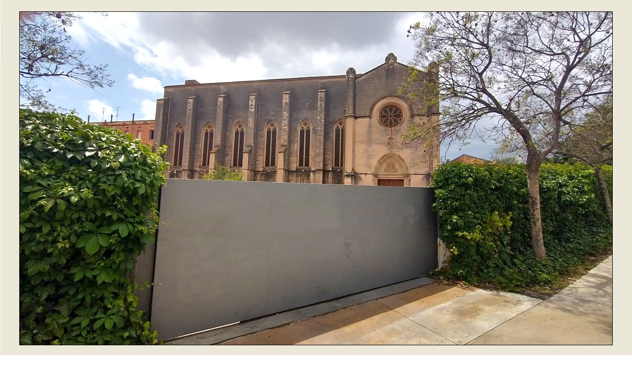

--- FILE ---
content_type: text/html; charset=UTF-8
request_url: https://epdlp.com/edificio.php?id=9936
body_size: 1211
content:
<HTML>
<META HTTP-EQUIV="imagetoolbar" CONTENT="no">
<meta name="robots" content="INDEX, FOLLOW">
<META name="GOOGLEBOT" content="INDEX, FOLLOW">
<meta name="robots" content="ALL">
<meta name="rating" content="GENERAL,NOT RATED">
<meta http-equiv="Content-Type" content="text/html; charset=UTF-8"/>
<META name="description" content="El Poder de la Palabra.
The Power of the Word.">
<META name="keywords" content="literatura, arte, arquitectura, musica clasica, bandas sonoras, cine, poesa, prosa, pintura, edificios,rascacielos, america, africa, asia, europa, oceania, literature in spanish, art, architecture, clasical music, soundtracks, movies, poetry in spanish, paintings, buildings, skycrapers, europe">
     
     <HEAD>
<TITLE>Iglesia del Sagrat Cor (1869) Josep Casademunt Torrents</TITLE>
</HEAD>
<BODY BACKGROUND='fotos/bg_tuscany4.jpg'>
<FONT SIZE=2><FONT FACE='Courier New'>

<BR>
<CENTER><IMG SRC=fotos/casademunt1.jpg BORDER=1></CENTER>
<BR>

<CENTER><TABLE BORDER=0 WIDTH=900><TR><TD ALIGN=justify COLSPAN=2 >
<B><FONT SIZE=4>Iglesia del Sagrat Cor <FONT SIZE=3></FONT></FONT></B><BR>
<FONT SIZE=2>
<B>Arquitecto:</B> Josep Casademunt Torrents<BR>
<B>Dataci&oacute;n de la obra:</B> 1869<BR>
<B>Direcci&oacute;n:</B> <I>Sagrat Cor, 25</I><BR>
<B>Ciudad:</B> Barcelona (Barcelona - Catalunya)<BR>
<B>Pa&iacute;s:</B> España<BR>
<B>Continente:</B> Europa<BR><HR WIDTH=900>
</TD></TR></TABLE><CENTER>

<FONT FACE='Bookman Old Style' COLOR=#000000 SIZE=1>
<FONT SIZE=1>Imagen propiedad de <B><U>El Poder de la Palabra</U></B></FONT><BR>
<A HREF=disclaimer.php target=popup ONCLICK=window.open('disclaimer.php?width=600&height=450&clickthrough_monitor=1', 'popup', 'width=600,height=450,toolbar=no,scrollbars=yes'); return false>copyright</A> &copy; 1998-2025, 
 Todos los derechos reservados
<SCRIPT LANGUAGE=JavaScript><!-- Hide Me
function disclaimer1()  {
 MainWindow=window.open('disclaimer.php', 'disclaimer', 'width=300,height=350,toolbar=no,scrollbars=yes');
}
// Hide Me --></SCRIPT>
<script language=JavaScript>
<!--
/*
*/
         var message='copyright � El Poder de la Palabra';
         function click(e) {
         if (document.all) {
         if (event.button==2||event.button==3) {
         alert(message);
         return false;
         }
         }
         if (document.layers) {
         if (e.which == 3) {
         alert(message);
         return false;
         }
         }
         }
         if (document.layers) {
         document.captureEvents(Event.MOUSEDOWN);
         }
         document.onmousedown=click;
// -->
</script></BODY>
</html>

<!-- Default Statcounter code for El Poder de la Palabra https://www.epdlp.com
-->
<script type="text/javascript">
var sc_project=12203563; 
var sc_invisible=1; 
var sc_security="a0684289"; 
var sc_https=1; 
</script>
<script type="text/javascript"
src="https://www.statcounter.com/counter/counter.js" async></script>
<noscript><div class="statcounter"><a title="Web Analytics"
href="https://statcounter.com/" target="_blank"><img class="statcounter"
src="https://c.statcounter.com/12203563/0/a0684289/1/" alt="Web
Analytics"></a></div></noscript>
<!-- End of Statcounter Code -->




<!-- Default Statcounter code for El Poder de la Palabra https://www.epdlp.com
-->
<script type="text/javascript">
var sc_project=12203563; 
var sc_invisible=1; 
var sc_security="a0684289"; 
var sc_https=1; 
</script>
<script type="text/javascript"
src="https://www.statcounter.com/counter/counter.js" async></script>
<noscript><div class="statcounter"><a title="Web Analytics"
href="https://statcounter.com/" target="_blank"><img class="statcounter"
src="https://c.statcounter.com/12203563/0/a0684289/1/" alt="Web
Analytics"></a></div></noscript>
<!-- End of Statcounter Code -->